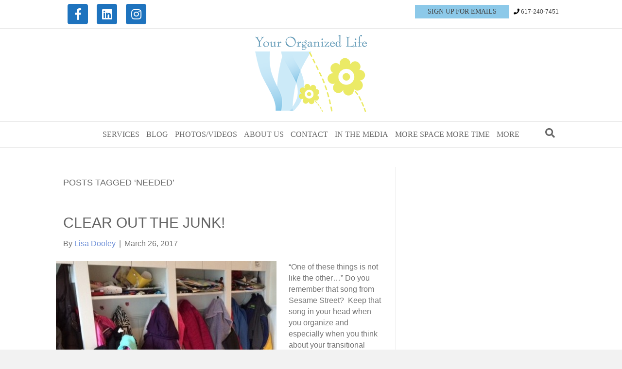

--- FILE ---
content_type: text/html; charset=UTF-8
request_url: http://yourorganizedlife.biz/tag/needed/
body_size: 12245
content:
<!DOCTYPE html><html lang="en-US"><head><script data-no-optimize="1">var litespeed_docref=sessionStorage.getItem("litespeed_docref");litespeed_docref&&(Object.defineProperty(document,"referrer",{get:function(){return litespeed_docref}}),sessionStorage.removeItem("litespeed_docref"));</script> <meta charset="UTF-8" /><meta name='viewport' content='width=device-width, initial-scale=1.0' /><meta http-equiv='X-UA-Compatible' content='IE=edge' /><link rel="profile" href="https://gmpg.org/xfn/11" /><title>needed &#8211; Your Organized Life</title><meta name='robots' content='max-image-preview:large' /><style>img:is([sizes="auto" i], [sizes^="auto," i]) { contain-intrinsic-size: 3000px 1500px }</style><link rel='dns-prefetch' href='//fonts.googleapis.com' /><link href='https://fonts.gstatic.com' crossorigin rel='preconnect' /><link rel="alternate" type="application/rss+xml" title="Your Organized Life &raquo; Feed" href="http://yourorganizedlife.biz/feed/" /><link rel="alternate" type="application/rss+xml" title="Your Organized Life &raquo; Comments Feed" href="http://yourorganizedlife.biz/comments/feed/" /><link rel="alternate" type="application/rss+xml" title="Your Organized Life &raquo; needed Tag Feed" href="http://yourorganizedlife.biz/tag/needed/feed/" /><link data-optimized="2" rel="stylesheet" href="http://yourorganizedlife.biz/wp-content/litespeed/css/add593f94b629310389a5a8aa69b8fea.css?ver=f83e7" /><style id='wp-block-library-theme-inline-css'>.wp-block-audio :where(figcaption){color:#555;font-size:13px;text-align:center}.is-dark-theme .wp-block-audio :where(figcaption){color:#ffffffa6}.wp-block-audio{margin:0 0 1em}.wp-block-code{border:1px solid #ccc;border-radius:4px;font-family:Menlo,Consolas,monaco,monospace;padding:.8em 1em}.wp-block-embed :where(figcaption){color:#555;font-size:13px;text-align:center}.is-dark-theme .wp-block-embed :where(figcaption){color:#ffffffa6}.wp-block-embed{margin:0 0 1em}.blocks-gallery-caption{color:#555;font-size:13px;text-align:center}.is-dark-theme .blocks-gallery-caption{color:#ffffffa6}:root :where(.wp-block-image figcaption){color:#555;font-size:13px;text-align:center}.is-dark-theme :root :where(.wp-block-image figcaption){color:#ffffffa6}.wp-block-image{margin:0 0 1em}.wp-block-pullquote{border-bottom:4px solid;border-top:4px solid;color:currentColor;margin-bottom:1.75em}.wp-block-pullquote cite,.wp-block-pullquote footer,.wp-block-pullquote__citation{color:currentColor;font-size:.8125em;font-style:normal;text-transform:uppercase}.wp-block-quote{border-left:.25em solid;margin:0 0 1.75em;padding-left:1em}.wp-block-quote cite,.wp-block-quote footer{color:currentColor;font-size:.8125em;font-style:normal;position:relative}.wp-block-quote:where(.has-text-align-right){border-left:none;border-right:.25em solid;padding-left:0;padding-right:1em}.wp-block-quote:where(.has-text-align-center){border:none;padding-left:0}.wp-block-quote.is-large,.wp-block-quote.is-style-large,.wp-block-quote:where(.is-style-plain){border:none}.wp-block-search .wp-block-search__label{font-weight:700}.wp-block-search__button{border:1px solid #ccc;padding:.375em .625em}:where(.wp-block-group.has-background){padding:1.25em 2.375em}.wp-block-separator.has-css-opacity{opacity:.4}.wp-block-separator{border:none;border-bottom:2px solid;margin-left:auto;margin-right:auto}.wp-block-separator.has-alpha-channel-opacity{opacity:1}.wp-block-separator:not(.is-style-wide):not(.is-style-dots){width:100px}.wp-block-separator.has-background:not(.is-style-dots){border-bottom:none;height:1px}.wp-block-separator.has-background:not(.is-style-wide):not(.is-style-dots){height:2px}.wp-block-table{margin:0 0 1em}.wp-block-table td,.wp-block-table th{word-break:normal}.wp-block-table :where(figcaption){color:#555;font-size:13px;text-align:center}.is-dark-theme .wp-block-table :where(figcaption){color:#ffffffa6}.wp-block-video :where(figcaption){color:#555;font-size:13px;text-align:center}.is-dark-theme .wp-block-video :where(figcaption){color:#ffffffa6}.wp-block-video{margin:0 0 1em}:root :where(.wp-block-template-part.has-background){margin-bottom:0;margin-top:0;padding:1.25em 2.375em}</style><style id='classic-theme-styles-inline-css'>/*! This file is auto-generated */
.wp-block-button__link{color:#fff;background-color:#32373c;border-radius:9999px;box-shadow:none;text-decoration:none;padding:calc(.667em + 2px) calc(1.333em + 2px);font-size:1.125em}.wp-block-file__button{background:#32373c;color:#fff;text-decoration:none}</style><style id='pdfemb-pdf-embedder-viewer-style-inline-css'>.wp-block-pdfemb-pdf-embedder-viewer{max-width:none}</style><style id='global-styles-inline-css'>:root{--wp--preset--aspect-ratio--square: 1;--wp--preset--aspect-ratio--4-3: 4/3;--wp--preset--aspect-ratio--3-4: 3/4;--wp--preset--aspect-ratio--3-2: 3/2;--wp--preset--aspect-ratio--2-3: 2/3;--wp--preset--aspect-ratio--16-9: 16/9;--wp--preset--aspect-ratio--9-16: 9/16;--wp--preset--color--black: #000000;--wp--preset--color--cyan-bluish-gray: #abb8c3;--wp--preset--color--white: #ffffff;--wp--preset--color--pale-pink: #f78da7;--wp--preset--color--vivid-red: #cf2e2e;--wp--preset--color--luminous-vivid-orange: #ff6900;--wp--preset--color--luminous-vivid-amber: #fcb900;--wp--preset--color--light-green-cyan: #7bdcb5;--wp--preset--color--vivid-green-cyan: #00d084;--wp--preset--color--pale-cyan-blue: #8ed1fc;--wp--preset--color--vivid-cyan-blue: #0693e3;--wp--preset--color--vivid-purple: #9b51e0;--wp--preset--color--fl-heading-text: #666666;--wp--preset--color--fl-body-bg: #f2f2f2;--wp--preset--color--fl-body-text: #757575;--wp--preset--color--fl-accent: #7091d8;--wp--preset--color--fl-accent-hover: #8cc9e9;--wp--preset--color--fl-topbar-bg: #ffffff;--wp--preset--color--fl-topbar-text: #000000;--wp--preset--color--fl-topbar-link: #444444;--wp--preset--color--fl-topbar-hover: #428bca;--wp--preset--color--fl-header-bg: #ffffff;--wp--preset--color--fl-header-text: #666666;--wp--preset--color--fl-header-link: #666666;--wp--preset--color--fl-header-hover: #428bca;--wp--preset--color--fl-nav-bg: #ffffff;--wp--preset--color--fl-nav-link: #666666;--wp--preset--color--fl-nav-hover: #8cc9e9;--wp--preset--color--fl-content-bg: #ffffff;--wp--preset--color--fl-footer-widgets-bg: #ffffff;--wp--preset--color--fl-footer-widgets-text: #000000;--wp--preset--color--fl-footer-widgets-link: #428bca;--wp--preset--color--fl-footer-widgets-hover: #428bca;--wp--preset--color--fl-footer-bg: #cae6f7;--wp--preset--color--fl-footer-text: #666666;--wp--preset--color--fl-footer-link: #428bca;--wp--preset--color--fl-footer-hover: #428bca;--wp--preset--gradient--vivid-cyan-blue-to-vivid-purple: linear-gradient(135deg,rgba(6,147,227,1) 0%,rgb(155,81,224) 100%);--wp--preset--gradient--light-green-cyan-to-vivid-green-cyan: linear-gradient(135deg,rgb(122,220,180) 0%,rgb(0,208,130) 100%);--wp--preset--gradient--luminous-vivid-amber-to-luminous-vivid-orange: linear-gradient(135deg,rgba(252,185,0,1) 0%,rgba(255,105,0,1) 100%);--wp--preset--gradient--luminous-vivid-orange-to-vivid-red: linear-gradient(135deg,rgba(255,105,0,1) 0%,rgb(207,46,46) 100%);--wp--preset--gradient--very-light-gray-to-cyan-bluish-gray: linear-gradient(135deg,rgb(238,238,238) 0%,rgb(169,184,195) 100%);--wp--preset--gradient--cool-to-warm-spectrum: linear-gradient(135deg,rgb(74,234,220) 0%,rgb(151,120,209) 20%,rgb(207,42,186) 40%,rgb(238,44,130) 60%,rgb(251,105,98) 80%,rgb(254,248,76) 100%);--wp--preset--gradient--blush-light-purple: linear-gradient(135deg,rgb(255,206,236) 0%,rgb(152,150,240) 100%);--wp--preset--gradient--blush-bordeaux: linear-gradient(135deg,rgb(254,205,165) 0%,rgb(254,45,45) 50%,rgb(107,0,62) 100%);--wp--preset--gradient--luminous-dusk: linear-gradient(135deg,rgb(255,203,112) 0%,rgb(199,81,192) 50%,rgb(65,88,208) 100%);--wp--preset--gradient--pale-ocean: linear-gradient(135deg,rgb(255,245,203) 0%,rgb(182,227,212) 50%,rgb(51,167,181) 100%);--wp--preset--gradient--electric-grass: linear-gradient(135deg,rgb(202,248,128) 0%,rgb(113,206,126) 100%);--wp--preset--gradient--midnight: linear-gradient(135deg,rgb(2,3,129) 0%,rgb(40,116,252) 100%);--wp--preset--font-size--small: 13px;--wp--preset--font-size--medium: 20px;--wp--preset--font-size--large: 36px;--wp--preset--font-size--x-large: 42px;--wp--preset--spacing--20: 0.44rem;--wp--preset--spacing--30: 0.67rem;--wp--preset--spacing--40: 1rem;--wp--preset--spacing--50: 1.5rem;--wp--preset--spacing--60: 2.25rem;--wp--preset--spacing--70: 3.38rem;--wp--preset--spacing--80: 5.06rem;--wp--preset--shadow--natural: 6px 6px 9px rgba(0, 0, 0, 0.2);--wp--preset--shadow--deep: 12px 12px 50px rgba(0, 0, 0, 0.4);--wp--preset--shadow--sharp: 6px 6px 0px rgba(0, 0, 0, 0.2);--wp--preset--shadow--outlined: 6px 6px 0px -3px rgba(255, 255, 255, 1), 6px 6px rgba(0, 0, 0, 1);--wp--preset--shadow--crisp: 6px 6px 0px rgba(0, 0, 0, 1);}:where(.is-layout-flex){gap: 0.5em;}:where(.is-layout-grid){gap: 0.5em;}body .is-layout-flex{display: flex;}.is-layout-flex{flex-wrap: wrap;align-items: center;}.is-layout-flex > :is(*, div){margin: 0;}body .is-layout-grid{display: grid;}.is-layout-grid > :is(*, div){margin: 0;}:where(.wp-block-columns.is-layout-flex){gap: 2em;}:where(.wp-block-columns.is-layout-grid){gap: 2em;}:where(.wp-block-post-template.is-layout-flex){gap: 1.25em;}:where(.wp-block-post-template.is-layout-grid){gap: 1.25em;}.has-black-color{color: var(--wp--preset--color--black) !important;}.has-cyan-bluish-gray-color{color: var(--wp--preset--color--cyan-bluish-gray) !important;}.has-white-color{color: var(--wp--preset--color--white) !important;}.has-pale-pink-color{color: var(--wp--preset--color--pale-pink) !important;}.has-vivid-red-color{color: var(--wp--preset--color--vivid-red) !important;}.has-luminous-vivid-orange-color{color: var(--wp--preset--color--luminous-vivid-orange) !important;}.has-luminous-vivid-amber-color{color: var(--wp--preset--color--luminous-vivid-amber) !important;}.has-light-green-cyan-color{color: var(--wp--preset--color--light-green-cyan) !important;}.has-vivid-green-cyan-color{color: var(--wp--preset--color--vivid-green-cyan) !important;}.has-pale-cyan-blue-color{color: var(--wp--preset--color--pale-cyan-blue) !important;}.has-vivid-cyan-blue-color{color: var(--wp--preset--color--vivid-cyan-blue) !important;}.has-vivid-purple-color{color: var(--wp--preset--color--vivid-purple) !important;}.has-black-background-color{background-color: var(--wp--preset--color--black) !important;}.has-cyan-bluish-gray-background-color{background-color: var(--wp--preset--color--cyan-bluish-gray) !important;}.has-white-background-color{background-color: var(--wp--preset--color--white) !important;}.has-pale-pink-background-color{background-color: var(--wp--preset--color--pale-pink) !important;}.has-vivid-red-background-color{background-color: var(--wp--preset--color--vivid-red) !important;}.has-luminous-vivid-orange-background-color{background-color: var(--wp--preset--color--luminous-vivid-orange) !important;}.has-luminous-vivid-amber-background-color{background-color: var(--wp--preset--color--luminous-vivid-amber) !important;}.has-light-green-cyan-background-color{background-color: var(--wp--preset--color--light-green-cyan) !important;}.has-vivid-green-cyan-background-color{background-color: var(--wp--preset--color--vivid-green-cyan) !important;}.has-pale-cyan-blue-background-color{background-color: var(--wp--preset--color--pale-cyan-blue) !important;}.has-vivid-cyan-blue-background-color{background-color: var(--wp--preset--color--vivid-cyan-blue) !important;}.has-vivid-purple-background-color{background-color: var(--wp--preset--color--vivid-purple) !important;}.has-black-border-color{border-color: var(--wp--preset--color--black) !important;}.has-cyan-bluish-gray-border-color{border-color: var(--wp--preset--color--cyan-bluish-gray) !important;}.has-white-border-color{border-color: var(--wp--preset--color--white) !important;}.has-pale-pink-border-color{border-color: var(--wp--preset--color--pale-pink) !important;}.has-vivid-red-border-color{border-color: var(--wp--preset--color--vivid-red) !important;}.has-luminous-vivid-orange-border-color{border-color: var(--wp--preset--color--luminous-vivid-orange) !important;}.has-luminous-vivid-amber-border-color{border-color: var(--wp--preset--color--luminous-vivid-amber) !important;}.has-light-green-cyan-border-color{border-color: var(--wp--preset--color--light-green-cyan) !important;}.has-vivid-green-cyan-border-color{border-color: var(--wp--preset--color--vivid-green-cyan) !important;}.has-pale-cyan-blue-border-color{border-color: var(--wp--preset--color--pale-cyan-blue) !important;}.has-vivid-cyan-blue-border-color{border-color: var(--wp--preset--color--vivid-cyan-blue) !important;}.has-vivid-purple-border-color{border-color: var(--wp--preset--color--vivid-purple) !important;}.has-vivid-cyan-blue-to-vivid-purple-gradient-background{background: var(--wp--preset--gradient--vivid-cyan-blue-to-vivid-purple) !important;}.has-light-green-cyan-to-vivid-green-cyan-gradient-background{background: var(--wp--preset--gradient--light-green-cyan-to-vivid-green-cyan) !important;}.has-luminous-vivid-amber-to-luminous-vivid-orange-gradient-background{background: var(--wp--preset--gradient--luminous-vivid-amber-to-luminous-vivid-orange) !important;}.has-luminous-vivid-orange-to-vivid-red-gradient-background{background: var(--wp--preset--gradient--luminous-vivid-orange-to-vivid-red) !important;}.has-very-light-gray-to-cyan-bluish-gray-gradient-background{background: var(--wp--preset--gradient--very-light-gray-to-cyan-bluish-gray) !important;}.has-cool-to-warm-spectrum-gradient-background{background: var(--wp--preset--gradient--cool-to-warm-spectrum) !important;}.has-blush-light-purple-gradient-background{background: var(--wp--preset--gradient--blush-light-purple) !important;}.has-blush-bordeaux-gradient-background{background: var(--wp--preset--gradient--blush-bordeaux) !important;}.has-luminous-dusk-gradient-background{background: var(--wp--preset--gradient--luminous-dusk) !important;}.has-pale-ocean-gradient-background{background: var(--wp--preset--gradient--pale-ocean) !important;}.has-electric-grass-gradient-background{background: var(--wp--preset--gradient--electric-grass) !important;}.has-midnight-gradient-background{background: var(--wp--preset--gradient--midnight) !important;}.has-small-font-size{font-size: var(--wp--preset--font-size--small) !important;}.has-medium-font-size{font-size: var(--wp--preset--font-size--medium) !important;}.has-large-font-size{font-size: var(--wp--preset--font-size--large) !important;}.has-x-large-font-size{font-size: var(--wp--preset--font-size--x-large) !important;}
:where(.wp-block-post-template.is-layout-flex){gap: 1.25em;}:where(.wp-block-post-template.is-layout-grid){gap: 1.25em;}
:where(.wp-block-columns.is-layout-flex){gap: 2em;}:where(.wp-block-columns.is-layout-grid){gap: 2em;}
:root :where(.wp-block-pullquote){font-size: 1.5em;line-height: 1.6;}</style><style id='__EPYT__style-inline-css'>.epyt-gallery-thumb {
                        width: 33.333%;
                }</style> <script type="litespeed/javascript" data-src="http://yourorganizedlife.biz/wp-includes/js/jquery/jquery.min.js" id="jquery-core-js"></script> <link rel="https://api.w.org/" href="http://yourorganizedlife.biz/wp-json/" /><link rel="alternate" title="JSON" type="application/json" href="http://yourorganizedlife.biz/wp-json/wp/v2/tags/81" /><link rel="EditURI" type="application/rsd+xml" title="RSD" href="http://yourorganizedlife.biz/xmlrpc.php?rsd" /><meta name="generator" content="WordPress 6.8.3" /><link rel="icon" href="http://yourorganizedlife.biz/wp-content/uploads/2020/01/cropped-favicon4-1-32x32.png" sizes="32x32" /><link rel="icon" href="http://yourorganizedlife.biz/wp-content/uploads/2020/01/cropped-favicon4-1-192x192.png" sizes="192x192" /><link rel="apple-touch-icon" href="http://yourorganizedlife.biz/wp-content/uploads/2020/01/cropped-favicon4-1-180x180.png" /><meta name="msapplication-TileImage" content="http://yourorganizedlife.biz/wp-content/uploads/2020/01/cropped-favicon4-1-270x270.png" /><style id="wp-custom-css">.fa-stack i.fa-inverse.mono {
    color: #cae6f7;
    font-size: 24px;
}

.myButton {
	background-color:#8cc9e9;
	border-radius:0px;
	border:0px solid #0b0e07;
	display:inline-block;
	cursor:pointer;
	color:#ffffff;
	font-family:open sans;
	font-size:14px;
	padding:7px 26px;
	text-decoration:none;
	margin-right: 6px;
}
.myButton:hover {
	color: #fff;
	background-color:#cae6f7;
}
.myButton:active {
	position:relative;
	top:1px;
}
/*in the media posts*/
.uabb-thumbnail-position-left .uabb-post-thumbnail, .uabb-thumbnail-position-left .uabb-blog-post-content, .uabb-thumbnail-position-right .uabb-post-thumbnail, .uabb-thumbnail-position-right .uabb-blog-post-content {
    float: left;
    width: 20%;
}
.fl-node-5e237be5afa8a .uabb-post-wrapper .uabb-blog-post-content {
     width: 80%;
}
.uabb-blog-post-content .uabb-post-meta {
    font-size: 18px;
}
/*homepage carousel*/
body .fl-post-carousel-grid .fl-post-carousel-title {
	display: none;}
body .fl-post-carousel-grid .fl-post-carousel-title {
	display: none;}</style></head><body class="archive tag tag-needed tag-81 wp-theme-bb-theme wp-child-theme-bb-theme-child fl-builder-2-9-4-2 fl-themer-1-5-2-1-20251125200437 fl-theme-1-7-19-1 fl-no-js fl-framework-base fl-preset-default fl-full-width fl-search-active" itemscope="itemscope" itemtype="https://schema.org/WebPage">
<a aria-label="Skip to content" class="fl-screen-reader-text" href="#fl-main-content">Skip to content</a><div class="fl-page"><header class="fl-page-header fl-page-header-fixed fl-page-nav-right fl-page-nav-toggle-icon fl-page-nav-toggle-visible-mobile"  role="banner"><div class="fl-page-header-wrap"><div class="fl-page-header-container container"><div class="fl-page-header-row row"><div class="col-sm-12 col-md-3 fl-page-logo-wrap"><div class="fl-page-header-logo">
<a href="http://yourorganizedlife.biz/"><img class="fl-logo-img" loading="false" data-no-lazy="1"   itemscope itemtype="https://schema.org/ImageObject" src="http://yourorganizedlife.biz/wp-content/uploads/2020/01/YOL-logo-w.png" data-retina="" title="" width="230" data-width="230" height="165" data-height="165" alt="Your Organized Life" /><meta itemprop="name" content="Your Organized Life" /></a></div></div><div class="col-sm-12 col-md-9 fl-page-fixed-nav-wrap"><div class="fl-page-nav-wrap"><nav class="fl-page-nav fl-nav navbar navbar-default navbar-expand-md" aria-label="Header Menu" role="navigation">
<button type="button" class="navbar-toggle navbar-toggler" data-toggle="collapse" data-target=".fl-page-nav-collapse">
<span><i class="fas fa-bars" aria-hidden="true"></i><span class="sr-only">Menu</span></span>
</button><div class="fl-page-nav-collapse collapse navbar-collapse"><ul id="menu-top-nav" class="nav navbar-nav navbar-right menu fl-theme-menu"><li id="menu-item-3188" class="menu-item menu-item-type-custom menu-item-object-custom menu-item-has-children menu-item-3188 nav-item"><a class="nav-link">Services</a><div class="fl-submenu-icon-wrap"><span class="fl-submenu-toggle-icon"></span></div><ul class="sub-menu"><li id="menu-item-3175" class="menu-item menu-item-type-post_type menu-item-object-page menu-item-3175 nav-item"><a href="http://yourorganizedlife.biz/basement-organization/" class="nav-link">Basement Organization</a></li><li id="menu-item-3176" class="menu-item menu-item-type-post_type menu-item-object-page menu-item-3176 nav-item"><a href="http://yourorganizedlife.biz/business-planning/" class="nav-link">Business Planning</a></li><li id="menu-item-3177" class="menu-item menu-item-type-post_type menu-item-object-page menu-item-3177 nav-item"><a href="http://yourorganizedlife.biz/closet-wardrobe-organizing/" class="nav-link">Closet &#038; Wardrobe Organizing</a></li><li id="menu-item-3179" class="menu-item menu-item-type-post_type menu-item-object-page menu-item-3179 nav-item"><a href="http://yourorganizedlife.biz/downsizing-rightsizing/" class="nav-link">Downsizing &#038; Rightsizing</a></li><li id="menu-item-3180" class="menu-item menu-item-type-post_type menu-item-object-page menu-item-3180 nav-item"><a href="http://yourorganizedlife.biz/garage-organization/" class="nav-link">Garage Organization</a></li><li id="menu-item-3181" class="menu-item menu-item-type-post_type menu-item-object-page menu-item-3181 nav-item"><a href="http://yourorganizedlife.biz/home-office-organization/" class="nav-link">Home Office Organization</a></li><li id="menu-item-3182" class="menu-item menu-item-type-post_type menu-item-object-page menu-item-3182 nav-item"><a href="http://yourorganizedlife.biz/memorabilia-management/" class="nav-link">Memorabilia Management</a></li><li id="menu-item-3189" class="menu-item menu-item-type-post_type menu-item-object-page menu-item-3189 nav-item"><a href="http://yourorganizedlife.biz/organizing-your-move/" class="nav-link">Moving your Home</a></li><li id="menu-item-3183" class="menu-item menu-item-type-post_type menu-item-object-page menu-item-3183 nav-item"><a href="http://yourorganizedlife.biz/office-moves-reducing-your-corporate-footprint/" class="nav-link">Moving your Office</a></li><li id="menu-item-3184" class="menu-item menu-item-type-post_type menu-item-object-page menu-item-3184 nav-item"><a href="http://yourorganizedlife.biz/mudrooms-and-transitional-spaces/" class="nav-link">Mudrooms and Transitional Spaces</a></li><li id="menu-item-3185" class="menu-item menu-item-type-post_type menu-item-object-page menu-item-3185 nav-item"><a href="http://yourorganizedlife.biz/organizing-your-new-home/" class="nav-link">New Home Organization</a></li><li id="menu-item-3178" class="menu-item menu-item-type-post_type menu-item-object-page menu-item-3178 nav-item"><a href="http://yourorganizedlife.biz/creating-organizing-systems/" class="nav-link">Organizing Systems</a></li><li id="menu-item-3186" class="menu-item menu-item-type-post_type menu-item-object-page menu-item-3186 nav-item"><a href="http://yourorganizedlife.biz/project-management-2/" class="nav-link">Project Management</a></li><li id="menu-item-3187" class="menu-item menu-item-type-post_type menu-item-object-page menu-item-3187 nav-item"><a href="http://yourorganizedlife.biz/staging-prepping-for-renovation/" class="nav-link">Staging &#038; Prepping for Renovation</a></li></ul></li><li id="menu-item-92" class="menu-item menu-item-type-post_type menu-item-object-page menu-item-92 nav-item"><a href="http://yourorganizedlife.biz/blog/" class="nav-link">Blog</a></li><li id="menu-item-3047" class="menu-item menu-item-type-post_type menu-item-object-page menu-item-has-children menu-item-3047 nav-item"><a href="http://yourorganizedlife.biz/photos/all-together-now/" class="nav-link">Photos/Videos</a><div class="fl-submenu-icon-wrap"><span class="fl-submenu-toggle-icon"></span></div><ul class="sub-menu"><li id="menu-item-2488" class="menu-item menu-item-type-post_type menu-item-object-page menu-item-2488 nav-item"><a href="http://yourorganizedlife.biz/photos/all-together-now/" class="nav-link">All together now….</a></li><li id="menu-item-2470" class="menu-item menu-item-type-post_type menu-item-object-page menu-item-2470 nav-item"><a href="http://yourorganizedlife.biz/photos/jewelry-unjumbled/" class="nav-link">Jewelry Unjumbled!</a></li><li id="menu-item-263" class="menu-item menu-item-type-post_type menu-item-object-page menu-item-263 nav-item"><a href="http://yourorganizedlife.biz/photos/before-after/" class="nav-link">Before &#038; After Garage</a></li><li id="menu-item-2473" class="menu-item menu-item-type-post_type menu-item-object-page menu-item-2473 nav-item"><a href="http://yourorganizedlife.biz/photos/situating-small-spaces/" class="nav-link">Situating Small Spaces</a></li><li id="menu-item-528" class="menu-item menu-item-type-post_type menu-item-object-page menu-item-528 nav-item"><a href="http://yourorganizedlife.biz/photos/choosing-the-right-storage-solution-2/" class="nav-link">Choosing the Right Storage Solution…</a></li><li id="menu-item-3056" class="menu-item menu-item-type-post_type menu-item-object-page menu-item-3056 nav-item"><a href="http://yourorganizedlife.biz/videos/" class="nav-link">Videos</a></li></ul></li><li id="menu-item-95" class="menu-item menu-item-type-post_type menu-item-object-page menu-item-95 nav-item"><a href="http://yourorganizedlife.biz/about-us/" class="nav-link">About Us</a></li><li id="menu-item-91" class="menu-item menu-item-type-post_type menu-item-object-page menu-item-91 nav-item"><a href="http://yourorganizedlife.biz/contact/" class="nav-link">Contact</a></li><li id="menu-item-2226" class="menu-item menu-item-type-post_type menu-item-object-page menu-item-2226 nav-item"><a href="http://yourorganizedlife.biz/in-the-media/" class="nav-link">In the Media</a></li><li id="menu-item-2236" class="menu-item menu-item-type-post_type menu-item-object-page menu-item-2236 nav-item"><a href="http://yourorganizedlife.biz/more-space-more-time/" class="nav-link">More Space More Time</a></li><li id="menu-item-3174" class="menu-item menu-item-type-post_type menu-item-object-page menu-item-has-children menu-item-3174 nav-item"><a href="http://yourorganizedlife.biz/more/" class="nav-link">More</a><div class="fl-submenu-icon-wrap"><span class="fl-submenu-toggle-icon"></span></div><ul class="sub-menu"><li id="menu-item-2199" class="menu-item menu-item-type-post_type menu-item-object-page menu-item-2199 nav-item"><a href="http://yourorganizedlife.biz/wp-content-uploads-2019-06-your-organized-life_brochure-pdf/" class="nav-link">Brochure</a></li><li id="menu-item-3191" class="menu-item menu-item-type-post_type menu-item-object-page menu-item-3191 nav-item"><a href="http://yourorganizedlife.biz/more-space-more-time/" class="nav-link">Book</a></li><li id="menu-item-3192" class="menu-item menu-item-type-post_type menu-item-object-page menu-item-3192 nav-item"><a href="http://yourorganizedlife.biz/more/events/" class="nav-link">Events</a></li><li id="menu-item-2852" class="menu-item menu-item-type-post_type menu-item-object-page menu-item-2852 nav-item"><a href="http://yourorganizedlife.biz/faq/" class="nav-link">FAQ</a></li></ul></li></ul></div></nav></div></div></div></div></div></header><div class="fl-page-bar"><div class="fl-page-bar-container container"><div class="fl-page-bar-row row"><div class="col-sm-6 col-md-6 text-left clearfix"><div class="fl-social-icons-stacked">
<a href="https://www.facebook.com/YourOrganizedLifeBostonSouth/" class="fa-stack fa-2x icon-facebook-f" target="_blank" rel="noopener noreferrer"><span class="sr-only">Facebook</span>
<i aria-hidden="true" class="fas fa-square fa-stack-2x"></i>
<i aria-hidden="true" class="fab fa-facebook-f fa-stack-1x fa-inverse"></i>
</a><a href="https://www.linkedin.com/in/lisa-foreman-dooley-7332a41a/" class="fa-stack fa-2x icon-linkedin" target="_blank" rel="noopener noreferrer"><span class="sr-only">Linkedin</span>
<i aria-hidden="true" class="fas fa-square fa-stack-2x"></i>
<i aria-hidden="true" class="fab fa-linkedin fa-stack-1x fa-inverse"></i>
</a><a href="https://www.instagram.com/yourorganizedlife/" class="fa-stack fa-2x icon-instagram" target="_blank" rel="noopener noreferrer"><span class="sr-only">Instagram</span>
<i aria-hidden="true" class="fas fa-square fa-stack-2x"></i>
<i aria-hidden="true" class="fab fa-instagram fa-stack-1x fa-inverse"></i>
</a></div></div><div class="col-sm-6 col-md-6 text-right clearfix"><div class="fl-page-bar-text fl-page-bar-text-2"><a href="http://yourorganizedlife.biz/email-sign-up/" <a href="#" class="myButton">SIGN UP FOR EMAILS</a>   <i class="fas fa-phone 2x"></i>
<a href="tel:617-240-7451">617-240-7451</a></div></div></div></div></div><header class="fl-page-header fl-page-header-primary fl-page-nav-centered fl-page-nav-toggle-icon fl-page-nav-toggle-visible-mobile" itemscope="itemscope" itemtype="https://schema.org/WPHeader"  role="banner"><div class="fl-page-header-wrap"><div class="fl-page-header-container container"><div class="fl-page-header-row row"><div class="col-md-12 fl-page-header-logo-col"><div class="fl-page-header-logo" itemscope="itemscope" itemtype="https://schema.org/Organization">
<a href="http://yourorganizedlife.biz/" itemprop="url"><img class="fl-logo-img" loading="false" data-no-lazy="1"   itemscope itemtype="https://schema.org/ImageObject" src="http://yourorganizedlife.biz/wp-content/uploads/2020/01/YOL-logo-w.png" data-retina="" title="" width="230" data-width="230" height="165" data-height="165" alt="Your Organized Life" /><meta itemprop="name" content="Your Organized Life" /></a></div></div></div></div></div><div class="fl-page-nav-wrap"><div class="fl-page-nav-container container"><nav class="fl-page-nav fl-nav navbar navbar-default navbar-expand-md" aria-label="Header Menu" itemscope="itemscope" itemtype="https://schema.org/SiteNavigationElement" role="navigation">
<button type="button" class="navbar-toggle navbar-toggler" data-toggle="collapse" data-target=".fl-page-nav-collapse">
<span><i class="fas fa-bars" aria-hidden="true"></i><span class="sr-only">Menu</span></span>
</button><div class="fl-page-nav-collapse collapse navbar-collapse"><ul id="menu-top-nav-1" class="nav navbar-nav menu fl-theme-menu"><li class="menu-item menu-item-type-custom menu-item-object-custom menu-item-has-children menu-item-3188 nav-item"><a class="nav-link">Services</a><div class="fl-submenu-icon-wrap"><span class="fl-submenu-toggle-icon"></span></div><ul class="sub-menu"><li class="menu-item menu-item-type-post_type menu-item-object-page menu-item-3175 nav-item"><a href="http://yourorganizedlife.biz/basement-organization/" class="nav-link">Basement Organization</a></li><li class="menu-item menu-item-type-post_type menu-item-object-page menu-item-3176 nav-item"><a href="http://yourorganizedlife.biz/business-planning/" class="nav-link">Business Planning</a></li><li class="menu-item menu-item-type-post_type menu-item-object-page menu-item-3177 nav-item"><a href="http://yourorganizedlife.biz/closet-wardrobe-organizing/" class="nav-link">Closet &#038; Wardrobe Organizing</a></li><li class="menu-item menu-item-type-post_type menu-item-object-page menu-item-3179 nav-item"><a href="http://yourorganizedlife.biz/downsizing-rightsizing/" class="nav-link">Downsizing &#038; Rightsizing</a></li><li class="menu-item menu-item-type-post_type menu-item-object-page menu-item-3180 nav-item"><a href="http://yourorganizedlife.biz/garage-organization/" class="nav-link">Garage Organization</a></li><li class="menu-item menu-item-type-post_type menu-item-object-page menu-item-3181 nav-item"><a href="http://yourorganizedlife.biz/home-office-organization/" class="nav-link">Home Office Organization</a></li><li class="menu-item menu-item-type-post_type menu-item-object-page menu-item-3182 nav-item"><a href="http://yourorganizedlife.biz/memorabilia-management/" class="nav-link">Memorabilia Management</a></li><li class="menu-item menu-item-type-post_type menu-item-object-page menu-item-3189 nav-item"><a href="http://yourorganizedlife.biz/organizing-your-move/" class="nav-link">Moving your Home</a></li><li class="menu-item menu-item-type-post_type menu-item-object-page menu-item-3183 nav-item"><a href="http://yourorganizedlife.biz/office-moves-reducing-your-corporate-footprint/" class="nav-link">Moving your Office</a></li><li class="menu-item menu-item-type-post_type menu-item-object-page menu-item-3184 nav-item"><a href="http://yourorganizedlife.biz/mudrooms-and-transitional-spaces/" class="nav-link">Mudrooms and Transitional Spaces</a></li><li class="menu-item menu-item-type-post_type menu-item-object-page menu-item-3185 nav-item"><a href="http://yourorganizedlife.biz/organizing-your-new-home/" class="nav-link">New Home Organization</a></li><li class="menu-item menu-item-type-post_type menu-item-object-page menu-item-3178 nav-item"><a href="http://yourorganizedlife.biz/creating-organizing-systems/" class="nav-link">Organizing Systems</a></li><li class="menu-item menu-item-type-post_type menu-item-object-page menu-item-3186 nav-item"><a href="http://yourorganizedlife.biz/project-management-2/" class="nav-link">Project Management</a></li><li class="menu-item menu-item-type-post_type menu-item-object-page menu-item-3187 nav-item"><a href="http://yourorganizedlife.biz/staging-prepping-for-renovation/" class="nav-link">Staging &#038; Prepping for Renovation</a></li></ul></li><li class="menu-item menu-item-type-post_type menu-item-object-page menu-item-92 nav-item"><a href="http://yourorganizedlife.biz/blog/" class="nav-link">Blog</a></li><li class="menu-item menu-item-type-post_type menu-item-object-page menu-item-has-children menu-item-3047 nav-item"><a href="http://yourorganizedlife.biz/photos/all-together-now/" class="nav-link">Photos/Videos</a><div class="fl-submenu-icon-wrap"><span class="fl-submenu-toggle-icon"></span></div><ul class="sub-menu"><li class="menu-item menu-item-type-post_type menu-item-object-page menu-item-2488 nav-item"><a href="http://yourorganizedlife.biz/photos/all-together-now/" class="nav-link">All together now….</a></li><li class="menu-item menu-item-type-post_type menu-item-object-page menu-item-2470 nav-item"><a href="http://yourorganizedlife.biz/photos/jewelry-unjumbled/" class="nav-link">Jewelry Unjumbled!</a></li><li class="menu-item menu-item-type-post_type menu-item-object-page menu-item-263 nav-item"><a href="http://yourorganizedlife.biz/photos/before-after/" class="nav-link">Before &#038; After Garage</a></li><li class="menu-item menu-item-type-post_type menu-item-object-page menu-item-2473 nav-item"><a href="http://yourorganizedlife.biz/photos/situating-small-spaces/" class="nav-link">Situating Small Spaces</a></li><li class="menu-item menu-item-type-post_type menu-item-object-page menu-item-528 nav-item"><a href="http://yourorganizedlife.biz/photos/choosing-the-right-storage-solution-2/" class="nav-link">Choosing the Right Storage Solution…</a></li><li class="menu-item menu-item-type-post_type menu-item-object-page menu-item-3056 nav-item"><a href="http://yourorganizedlife.biz/videos/" class="nav-link">Videos</a></li></ul></li><li class="menu-item menu-item-type-post_type menu-item-object-page menu-item-95 nav-item"><a href="http://yourorganizedlife.biz/about-us/" class="nav-link">About Us</a></li><li class="menu-item menu-item-type-post_type menu-item-object-page menu-item-91 nav-item"><a href="http://yourorganizedlife.biz/contact/" class="nav-link">Contact</a></li><li class="menu-item menu-item-type-post_type menu-item-object-page menu-item-2226 nav-item"><a href="http://yourorganizedlife.biz/in-the-media/" class="nav-link">In the Media</a></li><li class="menu-item menu-item-type-post_type menu-item-object-page menu-item-2236 nav-item"><a href="http://yourorganizedlife.biz/more-space-more-time/" class="nav-link">More Space More Time</a></li><li class="menu-item menu-item-type-post_type menu-item-object-page menu-item-has-children menu-item-3174 nav-item"><a href="http://yourorganizedlife.biz/more/" class="nav-link">More</a><div class="fl-submenu-icon-wrap"><span class="fl-submenu-toggle-icon"></span></div><ul class="sub-menu"><li class="menu-item menu-item-type-post_type menu-item-object-page menu-item-2199 nav-item"><a href="http://yourorganizedlife.biz/wp-content-uploads-2019-06-your-organized-life_brochure-pdf/" class="nav-link">Brochure</a></li><li class="menu-item menu-item-type-post_type menu-item-object-page menu-item-3191 nav-item"><a href="http://yourorganizedlife.biz/more-space-more-time/" class="nav-link">Book</a></li><li class="menu-item menu-item-type-post_type menu-item-object-page menu-item-3192 nav-item"><a href="http://yourorganizedlife.biz/more/events/" class="nav-link">Events</a></li><li class="menu-item menu-item-type-post_type menu-item-object-page menu-item-2852 nav-item"><a href="http://yourorganizedlife.biz/faq/" class="nav-link">FAQ</a></li></ul></li></ul><div class="fl-page-nav-search">
<a href="#" class="fas fa-search" aria-label="Search" aria-expanded="false" aria-haspopup="true" id='flsearchform'></a><form method="get" role="search" aria-label="Search" action="http://yourorganizedlife.biz/" title="Type and press Enter to search.">
<input type="search" class="fl-search-input form-control" name="s" placeholder="Search" value="" aria-labelledby="flsearchform" /></form></div></div></nav></div></div></header><div id="fl-main-content" class="fl-page-content" itemprop="mainContentOfPage" role="main"><div class="fl-archive container"><div class="row"><div class="fl-content fl-content-left col-md-8" itemscope="itemscope" itemtype="https://schema.org/Blog"><header class="fl-archive-header" role="banner"><h1 class="fl-archive-title">Posts Tagged &#8216;needed&#8217;</h1></header><article class="fl-post post-1623 post type-post status-publish format-standard has-post-thumbnail hentry category-organizing category-transitional-space tag-junk tag-launchinglanding-pad tag-needed tag-transitional-space tag-trash" id="fl-post-1623" itemscope="itemscope" itemtype="https://schema.org/BlogPosting"><header class="fl-post-header"><h2 class="fl-post-title" itemprop="headline">
<a href="http://yourorganizedlife.biz/clear-out-the-junk/" rel="bookmark" title="Clear out the junk!">Clear out the junk!</a></h2><div class="fl-post-meta fl-post-meta-top"><span class="fl-post-author">By <a href="http://yourorganizedlife.biz/author/yourorganizedlifecomcast-net/"><span>Lisa Dooley</span></a></span><span class="fl-sep"> | </span><span class="fl-post-date">March 26, 2017</span></div><meta itemscope itemprop="mainEntityOfPage" itemtype="https://schema.org/WebPage" itemid="http://yourorganizedlife.biz/clear-out-the-junk/" content="Clear out the junk!" /><meta itemprop="datePublished" content="2017-03-26" /><meta itemprop="dateModified" content="2017-09-27" /><div itemprop="publisher" itemscope itemtype="https://schema.org/Organization"><meta itemprop="name" content="Your Organized Life"><div itemprop="logo" itemscope itemtype="https://schema.org/ImageObject"><meta itemprop="url" content="http://yourorganizedlife.biz/wp-content/uploads/2020/01/YOL-logo-w.png"></div></div><div itemscope itemprop="author" itemtype="https://schema.org/Person"><meta itemprop="url" content="http://yourorganizedlife.biz/author/yourorganizedlifecomcast-net/" /><meta itemprop="name" content="Lisa Dooley" /></div><div itemscope itemprop="image" itemtype="https://schema.org/ImageObject"><meta itemprop="url" content="http://yourorganizedlife.biz/wp-content/uploads/2017/03/IMG_1239.jpg" /><meta itemprop="width" content="454" /><meta itemprop="height" content="353" /></div><div itemprop="interactionStatistic" itemscope itemtype="https://schema.org/InteractionCounter"><meta itemprop="interactionType" content="https://schema.org/CommentAction" /><meta itemprop="userInteractionCount" content="0" /></div></header><div class="row fl-post-image-beside-wrap"><div class="fl-post-image-beside"><div class="fl-post-thumb">
<a href="http://yourorganizedlife.biz/clear-out-the-junk/" rel="bookmark" title="Clear out the junk!">
<img data-lazyloaded="1" src="[data-uri]" width="454" height="353" data-src="http://yourorganizedlife.biz/wp-content/uploads/2017/03/IMG_1239.jpg" class="attachment-large size-large wp-post-image" alt="messy mudroom" aria-label="Clear out the junk!" decoding="async" fetchpriority="high" data-srcset="http://yourorganizedlife.biz/wp-content/uploads/2017/03/IMG_1239.jpg 454w, http://yourorganizedlife.biz/wp-content/uploads/2017/03/IMG_1239-300x233.jpg 300w" data-sizes="(max-width: 454px) 100vw, 454px" />					</a></div></div><div class="fl-post-content-beside"><div class="fl-post-content clearfix" itemprop="text"><p>&#8220;One of these things is not like the other&#8230;&#8221; Do you remember that song from Sesame Street?  Keep that song in your head when you organize and especially when you think about your transitional space.  Because transitional space, the launching/landing pad, is generally right inside the home (or office), it becomes a dumping ground for&hellip;</p>
<a class="fl-post-more-link" href="http://yourorganizedlife.biz/clear-out-the-junk/">Read More</a></div></div></div></article></div><div class="fl-sidebar  fl-sidebar-right fl-sidebar-display-desktop col-md-4" itemscope="itemscope" itemtype="https://schema.org/WPSideBar"></div></div></div></div><footer class="fl-page-footer-wrap" itemscope="itemscope" itemtype="https://schema.org/WPFooter"  role="contentinfo"><div class="fl-page-footer"><div class="fl-page-footer-container container"><div class="fl-page-footer-row row"><div class="col-sm-6 col-md-6 text-left clearfix"><div class="fl-social-icons-stacked">
<a href="https://www.facebook.com/YourOrganizedLifeBostonSouth/" class="fa-stack fa-2x icon-facebook-f" target="_blank" rel="noopener noreferrer"><span class="sr-only">Facebook</span>
<i aria-hidden="true" class="fas fa-square fa-stack-2x"></i>
<i aria-hidden="true" class="fab fa-facebook-f fa-stack-1x fa-inverse"></i>
</a><a href="https://www.linkedin.com/in/lisa-foreman-dooley-7332a41a/" class="fa-stack fa-2x icon-linkedin" target="_blank" rel="noopener noreferrer"><span class="sr-only">Linkedin</span>
<i aria-hidden="true" class="fas fa-square fa-stack-2x"></i>
<i aria-hidden="true" class="fab fa-linkedin fa-stack-1x fa-inverse"></i>
</a><a href="https://www.instagram.com/yourorganizedlife/" class="fa-stack fa-2x icon-instagram" target="_blank" rel="noopener noreferrer"><span class="sr-only">Instagram</span>
<i aria-hidden="true" class="fas fa-square fa-stack-2x"></i>
<i aria-hidden="true" class="fab fa-instagram fa-stack-1x fa-inverse"></i>
</a></div></div><div class="col-sm-6 col-md-6 text-right clearfix"><div class="fl-page-footer-text fl-page-footer-text-2">Copyright © 2024 Your Organized Life. All rights reserved.</div></div></div></div></div></footer></div> <script type="speculationrules">{"prefetch":[{"source":"document","where":{"and":[{"href_matches":"\/*"},{"not":{"href_matches":["\/wp-*.php","\/wp-admin\/*","\/wp-content\/uploads\/*","\/wp-content\/*","\/wp-content\/plugins\/*","\/wp-content\/themes\/bb-theme-child\/*","\/wp-content\/themes\/bb-theme\/*","\/*\\?(.+)"]}},{"not":{"selector_matches":"a[rel~=\"nofollow\"]"}},{"not":{"selector_matches":".no-prefetch, .no-prefetch a"}}]},"eagerness":"conservative"}]}</script> <script data-no-optimize="1">window.lazyLoadOptions=Object.assign({},{threshold:300},window.lazyLoadOptions||{});!function(t,e){"object"==typeof exports&&"undefined"!=typeof module?module.exports=e():"function"==typeof define&&define.amd?define(e):(t="undefined"!=typeof globalThis?globalThis:t||self).LazyLoad=e()}(this,function(){"use strict";function e(){return(e=Object.assign||function(t){for(var e=1;e<arguments.length;e++){var n,a=arguments[e];for(n in a)Object.prototype.hasOwnProperty.call(a,n)&&(t[n]=a[n])}return t}).apply(this,arguments)}function o(t){return e({},at,t)}function l(t,e){return t.getAttribute(gt+e)}function c(t){return l(t,vt)}function s(t,e){return function(t,e,n){e=gt+e;null!==n?t.setAttribute(e,n):t.removeAttribute(e)}(t,vt,e)}function i(t){return s(t,null),0}function r(t){return null===c(t)}function u(t){return c(t)===_t}function d(t,e,n,a){t&&(void 0===a?void 0===n?t(e):t(e,n):t(e,n,a))}function f(t,e){et?t.classList.add(e):t.className+=(t.className?" ":"")+e}function _(t,e){et?t.classList.remove(e):t.className=t.className.replace(new RegExp("(^|\\s+)"+e+"(\\s+|$)")," ").replace(/^\s+/,"").replace(/\s+$/,"")}function g(t){return t.llTempImage}function v(t,e){!e||(e=e._observer)&&e.unobserve(t)}function b(t,e){t&&(t.loadingCount+=e)}function p(t,e){t&&(t.toLoadCount=e)}function n(t){for(var e,n=[],a=0;e=t.children[a];a+=1)"SOURCE"===e.tagName&&n.push(e);return n}function h(t,e){(t=t.parentNode)&&"PICTURE"===t.tagName&&n(t).forEach(e)}function a(t,e){n(t).forEach(e)}function m(t){return!!t[lt]}function E(t){return t[lt]}function I(t){return delete t[lt]}function y(e,t){var n;m(e)||(n={},t.forEach(function(t){n[t]=e.getAttribute(t)}),e[lt]=n)}function L(a,t){var o;m(a)&&(o=E(a),t.forEach(function(t){var e,n;e=a,(t=o[n=t])?e.setAttribute(n,t):e.removeAttribute(n)}))}function k(t,e,n){f(t,e.class_loading),s(t,st),n&&(b(n,1),d(e.callback_loading,t,n))}function A(t,e,n){n&&t.setAttribute(e,n)}function O(t,e){A(t,rt,l(t,e.data_sizes)),A(t,it,l(t,e.data_srcset)),A(t,ot,l(t,e.data_src))}function w(t,e,n){var a=l(t,e.data_bg_multi),o=l(t,e.data_bg_multi_hidpi);(a=nt&&o?o:a)&&(t.style.backgroundImage=a,n=n,f(t=t,(e=e).class_applied),s(t,dt),n&&(e.unobserve_completed&&v(t,e),d(e.callback_applied,t,n)))}function x(t,e){!e||0<e.loadingCount||0<e.toLoadCount||d(t.callback_finish,e)}function M(t,e,n){t.addEventListener(e,n),t.llEvLisnrs[e]=n}function N(t){return!!t.llEvLisnrs}function z(t){if(N(t)){var e,n,a=t.llEvLisnrs;for(e in a){var o=a[e];n=e,o=o,t.removeEventListener(n,o)}delete t.llEvLisnrs}}function C(t,e,n){var a;delete t.llTempImage,b(n,-1),(a=n)&&--a.toLoadCount,_(t,e.class_loading),e.unobserve_completed&&v(t,n)}function R(i,r,c){var l=g(i)||i;N(l)||function(t,e,n){N(t)||(t.llEvLisnrs={});var a="VIDEO"===t.tagName?"loadeddata":"load";M(t,a,e),M(t,"error",n)}(l,function(t){var e,n,a,o;n=r,a=c,o=u(e=i),C(e,n,a),f(e,n.class_loaded),s(e,ut),d(n.callback_loaded,e,a),o||x(n,a),z(l)},function(t){var e,n,a,o;n=r,a=c,o=u(e=i),C(e,n,a),f(e,n.class_error),s(e,ft),d(n.callback_error,e,a),o||x(n,a),z(l)})}function T(t,e,n){var a,o,i,r,c;t.llTempImage=document.createElement("IMG"),R(t,e,n),m(c=t)||(c[lt]={backgroundImage:c.style.backgroundImage}),i=n,r=l(a=t,(o=e).data_bg),c=l(a,o.data_bg_hidpi),(r=nt&&c?c:r)&&(a.style.backgroundImage='url("'.concat(r,'")'),g(a).setAttribute(ot,r),k(a,o,i)),w(t,e,n)}function G(t,e,n){var a;R(t,e,n),a=e,e=n,(t=Et[(n=t).tagName])&&(t(n,a),k(n,a,e))}function D(t,e,n){var a;a=t,(-1<It.indexOf(a.tagName)?G:T)(t,e,n)}function S(t,e,n){var a;t.setAttribute("loading","lazy"),R(t,e,n),a=e,(e=Et[(n=t).tagName])&&e(n,a),s(t,_t)}function V(t){t.removeAttribute(ot),t.removeAttribute(it),t.removeAttribute(rt)}function j(t){h(t,function(t){L(t,mt)}),L(t,mt)}function F(t){var e;(e=yt[t.tagName])?e(t):m(e=t)&&(t=E(e),e.style.backgroundImage=t.backgroundImage)}function P(t,e){var n;F(t),n=e,r(e=t)||u(e)||(_(e,n.class_entered),_(e,n.class_exited),_(e,n.class_applied),_(e,n.class_loading),_(e,n.class_loaded),_(e,n.class_error)),i(t),I(t)}function U(t,e,n,a){var o;n.cancel_on_exit&&(c(t)!==st||"IMG"===t.tagName&&(z(t),h(o=t,function(t){V(t)}),V(o),j(t),_(t,n.class_loading),b(a,-1),i(t),d(n.callback_cancel,t,e,a)))}function $(t,e,n,a){var o,i,r=(i=t,0<=bt.indexOf(c(i)));s(t,"entered"),f(t,n.class_entered),_(t,n.class_exited),o=t,i=a,n.unobserve_entered&&v(o,i),d(n.callback_enter,t,e,a),r||D(t,n,a)}function q(t){return t.use_native&&"loading"in HTMLImageElement.prototype}function H(t,o,i){t.forEach(function(t){return(a=t).isIntersecting||0<a.intersectionRatio?$(t.target,t,o,i):(e=t.target,n=t,a=o,t=i,void(r(e)||(f(e,a.class_exited),U(e,n,a,t),d(a.callback_exit,e,n,t))));var e,n,a})}function B(e,n){var t;tt&&!q(e)&&(n._observer=new IntersectionObserver(function(t){H(t,e,n)},{root:(t=e).container===document?null:t.container,rootMargin:t.thresholds||t.threshold+"px"}))}function J(t){return Array.prototype.slice.call(t)}function K(t){return t.container.querySelectorAll(t.elements_selector)}function Q(t){return c(t)===ft}function W(t,e){return e=t||K(e),J(e).filter(r)}function X(e,t){var n;(n=K(e),J(n).filter(Q)).forEach(function(t){_(t,e.class_error),i(t)}),t.update()}function t(t,e){var n,a,t=o(t);this._settings=t,this.loadingCount=0,B(t,this),n=t,a=this,Y&&window.addEventListener("online",function(){X(n,a)}),this.update(e)}var Y="undefined"!=typeof window,Z=Y&&!("onscroll"in window)||"undefined"!=typeof navigator&&/(gle|ing|ro)bot|crawl|spider/i.test(navigator.userAgent),tt=Y&&"IntersectionObserver"in window,et=Y&&"classList"in document.createElement("p"),nt=Y&&1<window.devicePixelRatio,at={elements_selector:".lazy",container:Z||Y?document:null,threshold:300,thresholds:null,data_src:"src",data_srcset:"srcset",data_sizes:"sizes",data_bg:"bg",data_bg_hidpi:"bg-hidpi",data_bg_multi:"bg-multi",data_bg_multi_hidpi:"bg-multi-hidpi",data_poster:"poster",class_applied:"applied",class_loading:"litespeed-loading",class_loaded:"litespeed-loaded",class_error:"error",class_entered:"entered",class_exited:"exited",unobserve_completed:!0,unobserve_entered:!1,cancel_on_exit:!0,callback_enter:null,callback_exit:null,callback_applied:null,callback_loading:null,callback_loaded:null,callback_error:null,callback_finish:null,callback_cancel:null,use_native:!1},ot="src",it="srcset",rt="sizes",ct="poster",lt="llOriginalAttrs",st="loading",ut="loaded",dt="applied",ft="error",_t="native",gt="data-",vt="ll-status",bt=[st,ut,dt,ft],pt=[ot],ht=[ot,ct],mt=[ot,it,rt],Et={IMG:function(t,e){h(t,function(t){y(t,mt),O(t,e)}),y(t,mt),O(t,e)},IFRAME:function(t,e){y(t,pt),A(t,ot,l(t,e.data_src))},VIDEO:function(t,e){a(t,function(t){y(t,pt),A(t,ot,l(t,e.data_src))}),y(t,ht),A(t,ct,l(t,e.data_poster)),A(t,ot,l(t,e.data_src)),t.load()}},It=["IMG","IFRAME","VIDEO"],yt={IMG:j,IFRAME:function(t){L(t,pt)},VIDEO:function(t){a(t,function(t){L(t,pt)}),L(t,ht),t.load()}},Lt=["IMG","IFRAME","VIDEO"];return t.prototype={update:function(t){var e,n,a,o=this._settings,i=W(t,o);{if(p(this,i.length),!Z&&tt)return q(o)?(e=o,n=this,i.forEach(function(t){-1!==Lt.indexOf(t.tagName)&&S(t,e,n)}),void p(n,0)):(t=this._observer,o=i,t.disconnect(),a=t,void o.forEach(function(t){a.observe(t)}));this.loadAll(i)}},destroy:function(){this._observer&&this._observer.disconnect(),K(this._settings).forEach(function(t){I(t)}),delete this._observer,delete this._settings,delete this.loadingCount,delete this.toLoadCount},loadAll:function(t){var e=this,n=this._settings;W(t,n).forEach(function(t){v(t,e),D(t,n,e)})},restoreAll:function(){var e=this._settings;K(e).forEach(function(t){P(t,e)})}},t.load=function(t,e){e=o(e);D(t,e)},t.resetStatus=function(t){i(t)},t}),function(t,e){"use strict";function n(){e.body.classList.add("litespeed_lazyloaded")}function a(){console.log("[LiteSpeed] Start Lazy Load"),o=new LazyLoad(Object.assign({},t.lazyLoadOptions||{},{elements_selector:"[data-lazyloaded]",callback_finish:n})),i=function(){o.update()},t.MutationObserver&&new MutationObserver(i).observe(e.documentElement,{childList:!0,subtree:!0,attributes:!0})}var o,i;t.addEventListener?t.addEventListener("load",a,!1):t.attachEvent("onload",a)}(window,document);</script><script data-no-optimize="1">window.litespeed_ui_events=window.litespeed_ui_events||["mouseover","click","keydown","wheel","touchmove","touchstart"];var urlCreator=window.URL||window.webkitURL;function litespeed_load_delayed_js_force(){console.log("[LiteSpeed] Start Load JS Delayed"),litespeed_ui_events.forEach(e=>{window.removeEventListener(e,litespeed_load_delayed_js_force,{passive:!0})}),document.querySelectorAll("iframe[data-litespeed-src]").forEach(e=>{e.setAttribute("src",e.getAttribute("data-litespeed-src"))}),"loading"==document.readyState?window.addEventListener("DOMContentLoaded",litespeed_load_delayed_js):litespeed_load_delayed_js()}litespeed_ui_events.forEach(e=>{window.addEventListener(e,litespeed_load_delayed_js_force,{passive:!0})});async function litespeed_load_delayed_js(){let t=[];for(var d in document.querySelectorAll('script[type="litespeed/javascript"]').forEach(e=>{t.push(e)}),t)await new Promise(e=>litespeed_load_one(t[d],e));document.dispatchEvent(new Event("DOMContentLiteSpeedLoaded")),window.dispatchEvent(new Event("DOMContentLiteSpeedLoaded"))}function litespeed_load_one(t,e){console.log("[LiteSpeed] Load ",t);var d=document.createElement("script");d.addEventListener("load",e),d.addEventListener("error",e),t.getAttributeNames().forEach(e=>{"type"!=e&&d.setAttribute("data-src"==e?"src":e,t.getAttribute(e))});let a=!(d.type="text/javascript");!d.src&&t.textContent&&(d.src=litespeed_inline2src(t.textContent),a=!0),t.after(d),t.remove(),a&&e()}function litespeed_inline2src(t){try{var d=urlCreator.createObjectURL(new Blob([t.replace(/^(?:<!--)?(.*?)(?:-->)?$/gm,"$1")],{type:"text/javascript"}))}catch(e){d="data:text/javascript;base64,"+btoa(t.replace(/^(?:<!--)?(.*?)(?:-->)?$/gm,"$1"))}return d}</script><script data-no-optimize="1">var litespeed_vary=document.cookie.replace(/(?:(?:^|.*;\s*)_lscache_vary\s*\=\s*([^;]*).*$)|^.*$/,"");litespeed_vary||fetch("/wp-content/plugins/litespeed-cache/guest.vary.php",{method:"POST",cache:"no-cache",redirect:"follow"}).then(e=>e.json()).then(e=>{console.log(e),e.hasOwnProperty("reload")&&"yes"==e.reload&&(sessionStorage.setItem("litespeed_docref",document.referrer),window.location.reload(!0))});</script><script data-optimized="1" type="litespeed/javascript" data-src="http://yourorganizedlife.biz/wp-content/litespeed/js/221ae33d82910537bf153ab751aba764.js?ver=f83e7"></script><script defer src="https://static.cloudflareinsights.com/beacon.min.js/vcd15cbe7772f49c399c6a5babf22c1241717689176015" integrity="sha512-ZpsOmlRQV6y907TI0dKBHq9Md29nnaEIPlkf84rnaERnq6zvWvPUqr2ft8M1aS28oN72PdrCzSjY4U6VaAw1EQ==" data-cf-beacon='{"version":"2024.11.0","token":"7728b0ff64dc42808773157898b3e789","r":1,"server_timing":{"name":{"cfCacheStatus":true,"cfEdge":true,"cfExtPri":true,"cfL4":true,"cfOrigin":true,"cfSpeedBrain":true},"location_startswith":null}}' crossorigin="anonymous"></script>
</body></html>
<!-- Page optimized by LiteSpeed Cache @2026-01-14 00:28:43 -->

<!-- Page cached by LiteSpeed Cache 7.7 on 2026-01-14 00:28:43 -->
<!-- Guest Mode -->
<!-- QUIC.cloud UCSS in queue -->